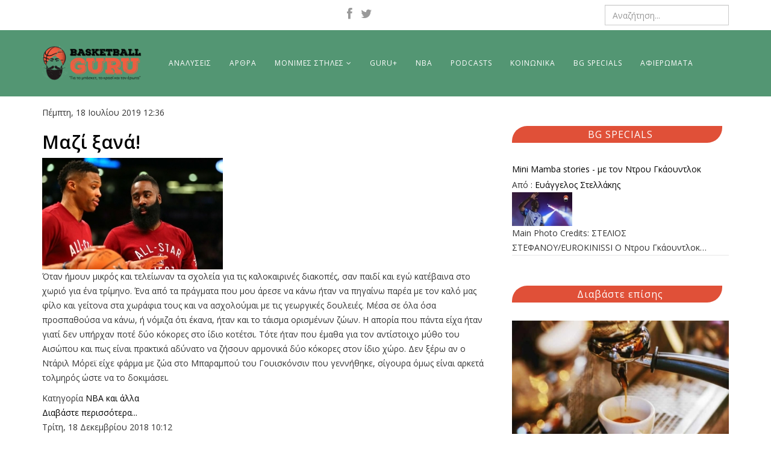

--- FILE ---
content_type: text/html; charset=utf-8
request_url: https://basketballguru.gr/monimes-sthles/the-prodigy-report/itemlist/tag/Houston%20Rockets?start=10
body_size: 17037
content:
<!DOCTYPE html>
<html prefix="og: http://ogp.me/ns#" xmlns="http://www.w3.org/1999/xhtml" xml:lang="el-gr" lang="el-gr" dir="ltr">
    <head>
        <meta http-equiv="X-UA-Compatible" content="IE=edge">
            <meta name="viewport" content="width=device-width, initial-scale=1">
                                <!-- head -->
                <base href="https://basketballguru.gr/monimes-sthles/the-prodigy-report/itemlist/tag/Houston%20Rockets" />
	<meta http-equiv="content-type" content="text/html; charset=utf-8" />
	<meta property="og:url" content="https://basketballguru.gr/monimes-sthles/the-prodigy-report/itemlist/tag/Houston%20Rockets?start=10" />
	<meta property="og:title" content="Basketballguru | The Prodigy Report" />
	<meta property="og:type" content="website" />
	<meta name="generator" content="Joomla! - Open Source Content Management" />
	<title>Basketballguru | The Prodigy Report</title>
	<link href="/images/fav.png" rel="shortcut icon" type="image/vnd.microsoft.icon" />
	<link href="/media/k2/assets/css/k2.fonts.css?v2.7.1" rel="stylesheet" type="text/css" />
	<link href="/components/com_k2/css/k2.css?v2.7.1" rel="stylesheet" type="text/css" />
	<link href="https://basketballguru.gr/media/plg_content_osembed/css/osembed.css?5b28ee398da148313e912a0c08d76ba4" rel="stylesheet" type="text/css" />
	<link href="//fonts.googleapis.com/css?family=Open+Sans:300,300italic,regular,italic,600,600italic,700,700italic,800,800italic&amp;subset=latin" rel="stylesheet" type="text/css" />
	<link href="/templates/shaper_helix3/css/bootstrap.min.css" rel="stylesheet" type="text/css" />
	<link href="/templates/shaper_helix3/css/font-awesome.min.css" rel="stylesheet" type="text/css" />
	<link href="/templates/shaper_helix3/css/legacy.css" rel="stylesheet" type="text/css" />
	<link href="/templates/shaper_helix3/css/template.css" rel="stylesheet" type="text/css" />
	<link href="/templates/shaper_helix3/css/presets/preset1.css" rel="stylesheet" class="preset" type="text/css" />
	<link href="/templates/shaper_helix3/css/frontend-edit.css" rel="stylesheet" type="text/css" />
	<link href="https://basketballguru.gr/modules/mod_responsive_grid_for_k2/assets/css/style.css" rel="stylesheet" type="text/css" />
	<link href="https://basketballguru.gr/modules/mod_responsive_grid_for_k2/assets/fancybox/jquery.fancybox.css?v=2.1.3" rel="stylesheet" type="text/css" />
	<link href="https://netdna.bootstrapcdn.com/font-awesome/4.0.3/css/font-awesome.css" rel="stylesheet" type="text/css" />
	<style type="text/css">
body{font-family:Open Sans, sans-serif; font-size:14px; font-weight:normal; }h1{font-family:Open Sans, sans-serif; font-weight:800; }h2{font-family:Open Sans, sans-serif; font-weight:600; }h3{font-family:Open Sans, sans-serif; font-weight:normal; }h4{font-family:Open Sans, sans-serif; font-weight:normal; }h5{font-family:Open Sans, sans-serif; font-weight:600; }h6{font-family:Open Sans, sans-serif; font-size:14px; font-weight:600; }.logo {
margin-top:  10%;
}@media (min-width: 1400px) {
.container {
max-width: 1140px;
}
}#sp-mobile-header{ background-color:#539673; }#sp-header{ background-color:#539673;color:#ffffff; }#sp-header a{color:#ffffff;}#sp-section-7{ padding:5px;margin:10px 0px 0px 0px; }#sp-footer{ background-color:#539673; }@media (min-width:1200px) {
					 	#regridk2113.mix-grid .mix, .gap {
							width: 23%;
							max-width: 23%;
						}
					 }@media (min-width:980px) and (max-width:1199px) {
					 	#regridk2113.mix-grid .mix, .gap {
							width: 31.333333333333%;
							max-width: 31.333333333333%;
						}
					 }@media (min-width:768px) and (max-width:979px) {
					 	#regridk2113.mix-grid .mix, .gap {
							width: 48%;
							max-width: 48%;
						}
					 }@media (min-width:480px) and (max-width:767px) {
					 	#regridk2113.mix-grid .mix, .gap {
							width: 98%;
							max-width: 98%;
						}
					 }@media (max-width:479px) {
					 	#regridk2113.mix-grid .mix, .gap {
							width: 98%;
							max-width: 98%;
						}
					 }#regridk2113.regridk2.mix-list .upper-mix {
	width: 250px;
}#regridk2113.regridk2.mix-grid .mix {
			border: 5px solid #eeeeee;
		}
		#regridk2113.regridk2.theme_fancy.mix-list .upper-mix {
			border: 5px solid #eeeeee;
		}
		#regridk2113.theme_fancy.mix-grid .inner-mix {
			border-radius: 0 !important;	
		}
	</style>
	<script src="/media/jui/js/jquery.min.js?1e36b137b73b817079f598aef0cceeed" type="text/javascript"></script>
	<script src="/media/jui/js/jquery-noconflict.js?1e36b137b73b817079f598aef0cceeed" type="text/javascript"></script>
	<script src="/media/jui/js/jquery-migrate.min.js?1e36b137b73b817079f598aef0cceeed" type="text/javascript"></script>
	<script src="/media/k2/assets/js/k2.frontend.js?v2.7.1&amp;sitepath=/" type="text/javascript"></script>
	<script src="https://basketballguru.gr/media/plg_content_osembed/js/osembed.js?5b28ee398da148313e912a0c08d76ba4" type="text/javascript"></script>
	<script src="/templates/shaper_helix3/js/bootstrap.min.js" type="text/javascript"></script>
	<script src="/templates/shaper_helix3/js/jquery.sticky.js" type="text/javascript"></script>
	<script src="/templates/shaper_helix3/js/main.js" type="text/javascript"></script>
	<script src="/templates/shaper_helix3/js/frontend-edit.js" type="text/javascript"></script>
	<script type="text/javascript">

var sp_preloader = '0';

var sp_gotop = '1';

var sp_offanimation = 'default';
(function($) {
		$(function(){
		
			////////////////////////
			// Create Filters Object
			////////////////////////
			
			var buttonFilter113 = {
	  
				// Declare any variables we will need as properties of the object
				$filters: null,
				$reset: null,
				groups: [],
				outputArray: [],
				outputString: "",
				
				// The "init" method will run on document ready and cache any jQuery objects we will need.
				init: function()
				{
					var self = this; 
					
					self.$filters = jQuery("#Filters113");
					self.$reset = jQuery("#reset-rgrid-113");
					self.$container = jQuery("#regridk2113");
					
					self.$filters.find(".filters-list").each(function(){
					  self.groups.push({
						$buttons: jQuery(this).find(".filter"),
						active: ""
					  });
					});
					
					self.bindHandlers();
				},
				
				// The "bindHandlers" method will listen for whenever a button is clicked. 
				bindHandlers: function()
				{
				var self = this;
				
					// Handle filter clicks
					self.$filters.on("click", ".filter", function(e)
					{
					  e.preventDefault();
					  
					  var $button = jQuery(this);
						
						// Add hash to url
						var $data_filter_raw = $button.attr("data-filter");
						var $data_filter = $data_filter_raw.substr(1);
						window.location.hash = $data_filter;
						
					  // If the button is active, remove the active class, else make active and deactivate others.
					  
					  if (!$button.hasClass("active"))
					  {
						$button.addClass("active").siblings(".filter").removeClass("active");
					  }
					  
					  self.parseFilters();
					});
				
					// Handle reset click
					self.$reset.on("click", function(e)
					{
					  e.preventDefault();
					  
					  self.$filters.find(".filter").removeClass("active");
					  self.$filters.find(".filter:first-child").addClass("active");
					  
					  window.location.hash = "";
					  self.parseFilters();
					});
				},
				
				// The parseFilters method checks which filters are active in each group:
				parseFilters: function()
				{
					var self = this;
					
					// loop through each filter group and grap the active filter from each one.
					
					for(var i = 0, group; group = self.groups[i]; i++){
					  group.active = group.$buttons.filter(".active").attr("data-filter") || "";
					  if (group.active == "all")
					  {
						  group.active = "";
					  }
					}
					
					self.concatenate();
				},
				
				// The "concatenate" method will crawl through each group, concatenating filters as desired:
				concatenate: function()
				{
					var self = this;
					
					self.outputString = ""; // Reset output string
					
					for(var i = 0, group; group = self.groups[i]; i++){
					  self.outputString += group.active;
					}
					
					// If the output string is empty, show all rather than none:
					
					!self.outputString.length && (self.outputString = "all"); 
					
					// We can check the console here to take a look at the filter string that is produced
					//console.log(self.outputString); 
					
					// Send the output string to MixItUp via the "filter" method:
					if(self.$container.mixItUp("isLoaded")){
						self.$container.mixItUp("filter", self.outputString);
					}
				}
				
			};
			
			////////////////////////
			// Create Sortings Object
			////////////////////////
			
			var sortingObject113 = {
	  
				// Declare any variables we will need as properties of the object
				$sortings: null,
				groups: [],
				outputArray: [],
				outputString: "",
				
				// The "init" method will run on document ready and cache any jQuery objects we will need.
				init: function()
				{
					var self = this; 
					
					self.$sortings = jQuery("#Sorts113");
					self.$container = jQuery("#regridk2113");
					
					self.$sortings.find(".sort").each(function(){
					  self.groups.push({
						$sortings: jQuery(this),
						active: ""
					  });
					});
					
					self.bindHandlers();
				},
				
				// The "bindHandlers" method will listen for whenever a button is clicked. 
				bindHandlers: function()
				{
				var self = this;
				
					// Handle sorting clicks
					self.$sortings.on("click", ".sort", function(e)
					{
					  e.preventDefault();
					  
					  var $sort = jQuery(this);
					  
					  // If the button is active, remove the active class, else make active and deactivate others.
					  
					  if (!$sort.hasClass("active"))
					  {
						$sort.addClass("active").siblings(".sort").removeClass("active");
					  }
					  
					  self.parseSortings();
					});		
				},
				
				// The parseSortings method checks which sortings are active:
				parseSortings: function()
				{
					var self = this;
					
					// loop through each sorting group and grap the active sorting from each one.
					
					for(var i = 0, group; group = self.groups[i]; i++){
					  group.active = group.$sortings.filter(".active").attr("data-sort") || "";
					}
					
					self.outputString = ""; // Reset output string
					
					for(var i = 0, group; group = self.groups[i]; i++){
					  self.outputString += group.active;
					}
					
					// We can check the console here to take a look at the sorting string that is produced
					//console.log(self.outputString); 
					
					// Send the output string to MixItUp via the "filter" method:
					if(self.$container.mixItUp("isLoaded")){
						self.$container.mixItUp("sort", self.outputString);
					}
				}
			};
			
			//////////////////////
			// Instantiate mixitup
			//////////////////////
			
			buttonFilter113.init();
			
			sortingObject113.init();
			
			// Get hash from url
			var filterOnLoad = window.location.hash ? '.'+(window.location.hash).replace("#","") : "all";
			
			jQuery("#regridk2113").mixItUp(
			{
				animation: {
					enable: true,
					effects: "fade ",
					duration: 500,
					easing: "cubic-bezier(0.47, 0, 0.745, 0.715)",
					perspectiveDistance: "3000px",
					perspectiveOrigin: "50% 50%",
					queue: true,
					queueLimit: 20,
					animateChangeLayout: false,
					animateResizeContainer: true,
					animateResizeTargets: true,
					staggerSequence: null,
					reverseOut: false
				},
				callbacks: {
					onMixLoad: null,
					onMixStart: null,
					onMixEnd: null,
					onMixFail: function(){
        				//alert("No items were found matching the selected filters.");
					},
					onMixBusy: null
				},
				controls: {
					enable: false,
					live: false,
					toggleFilterButtons: false,
					toggleLogic: "or",
					activeClass: "active"
				},
				layout: {
					display: "inline-block",
					containerClass: "mix-list",
					containerClassFail: "fail",
				},
				load: {
					filter: filterOnLoad,
					sort: "default:asc"
				},
				selectors: {
					target: ".mix",
					filter: ".filter",
					sort: ".sort"
				}
			});	
			
			///////////////////////////////////////////////////
			// Bind layout buttons to toList and toGrid methods
			///////////////////////////////////////////////////
			
			jQuery("#ToList113").on("click",function(){
				jQuery(".button113").removeClass("active");
				jQuery(this).addClass("active");
				jQuery("#regridk2113").mixItUp("changeLayout", {
					containerClass: "mix-list"
				}, function(state){
					// callback function
				});
			});
			
			jQuery("#ToGrid113").on("click",function(){
				jQuery(".button113").removeClass("active");
				jQuery(this).addClass("active");
				jQuery("#regridk2113").mixItUp("changeLayout", {
					containerClass: "mix-grid"
				}, function(state){
					// callback function
				});
			}); 
			
			/////////////////			
			// Dropdown lists
			/////////////////
			
			jQuery(".cat-label113").on("click",function(){
				jQuery(".mix-tags113").removeClass("expanded");
				jQuery(".mix-cats113").toggleClass("expanded");
			}); 
			jQuery(".tag-label113").on("click",function(){
				jQuery(".mix-cats113").removeClass("expanded");
				jQuery(".mix-tags113").toggleClass("expanded");
			}); 	
			
			//////////
			// Buttons
			//////////
			
			jQuery(".button113").on("click",function(){	  	
				jQuery(".drop_down113").removeClass("expanded");
			}); 
			
			/////////////////////////////
			// Active button on page load
			/////////////////////////////
			
			if (filterOnLoad !== "all")
			{
				jQuery(".filter[data-filter='"+filterOnLoad+"']").addClass("active").siblings(".filter").removeClass("active");
			}										
		
			jQuery(document).mouseup(function (e)
			{
				var container_cats = jQuery(".mix-cats113");
				var container_tags = jQuery(".mix-tags113");
			
				if ((!container_cats.is(e.target) && container_cats.has(e.target).length === 0) && (!container_tags.is(e.target) && container_tags.has(e.target).length === 0))
				{
					jQuery(".mix-cats113").removeClass("expanded");
					jQuery(".mix-tags113").removeClass("expanded");
				}
			});		
			
		})
	})(jQuery);jQuery(document).ready(function() {
		jQuery("#regridk2113 .fancybox").fancybox();
   });
	
	</script>
	<script  type="text/javascript">
						var disqus_identifier = '';
						var disqus_shortname = 'basketballguru';
						var disqus_url = 'https://basketballguru.gr/monimes-sthles/the-prodigy-report/itemlist/tag/Houston%20Rockets';
						var disqus_config = function () { 
							this.language = "";
							};
							
							(function () {
							var s = document.createElement('script'); s.type = 'text/javascript'; s.async = true;
							s.src = ' //basketballguru.disqus.com/count.js';
							(document.getElementsByTagName('head')[0] || document.getElementsByTagName('body')[0]).appendChild(s);
							}());
							
					</script>
	<script src="https://basketballguru.gr/modules/mod_responsive_grid_for_k2/assets/js/jquery.mngridk2.min.js" type="text/javascript"></script>
	<script src="https://basketballguru.gr/modules/mod_responsive_grid_for_k2/assets/fancybox/jquery.fancybox.pack.js?v=2.1.3" type="text/javascript"></script>

                <!-- Global site tag (gtag.js) - Google Analytics -->
<script async src="https://www.googletagmanager.com/gtag/js?id=UA-74688045-1"></script>
<script>
  window.dataLayer = window.dataLayer || [];
  function gtag(){dataLayer.push(arguments);}
  gtag('js', new Date());

  gtag('config', 'UA-74688045-1');
</script>

                
</head>
                <body class="site com-k2 view-itemlist no-layout task-tag itemid-284 el-gr ltr  layout-fluid off-canvas-menu-init">

                    <div class="body-wrapper">
                        <div class="body-innerwrapper">
                            <section id="sp-mobile-header" class="d-lg-none hidden-lg"><div class="container"><div class="row"><div id="sp-logo" class="col-6 col-lg-3 d-lg-none"><div class="sp-column "><div class="logo"><a href="/"><img class="sp-default-logo hidden-xs" src="/images/logog.png" alt="Basket Guru"><img class="sp-default-logo visible-xs" src="/images/logog.png" alt="Basket Guru"></a></div></div></div><div id="sp-menu" class="col-lg-9 d-lg-none"><div class="sp-column ">			<div class='sp-megamenu-wrapper'>
				<a id="offcanvas-toggler" class="visible-sm visible-xs" aria-label="Menu" href="#"><i class="fa fa-bars" aria-hidden="true" title="Menu"></i></a>
				<ul class="sp-megamenu-parent menu-fade hidden-sm hidden-xs"><li class="sp-menu-item"></li><li class="sp-menu-item"><a  href="/analysis"  >ΑΝΑΛΥΣΕΙΣ</a></li><li class="sp-menu-item"><a  href="/articles"  >ΑΡΘΡΑ</a></li><li class="sp-menu-item sp-has-child active"><a  href="#"  >ΜΟΝΙΜΕΣ ΣΤΗΛΕΣ</a><div class="sp-dropdown sp-dropdown-main sp-menu-right" style="width: 240px;"><div class="sp-dropdown-inner"><ul class="sp-dropdown-items"><li class="sp-menu-item"><a  href="/monimes-sthles/to-makrino-rebound"  >ΤΟ ΜΑΚΡΙΝΟ ΡΙΜΠΑΟΥΝΤ</a></li><li class="sp-menu-item"><a  href="/monimes-sthles/we-got-game"  >WE GOT GAME</a></li><li class="sp-menu-item"><a  href="/monimes-sthles/3on3"  >3 on 3</a></li><li class="sp-menu-item current-item active"><a  href="/monimes-sthles/the-prodigy-report"  >THE PRODIGY REPORT</a></li></ul></div></div></li><li class="sp-menu-item"><a  href="/guru-plus"  >GURU+</a></li><li class="sp-menu-item"><a  href="/nba"  >NBA</a></li><li class="sp-menu-item"><a  href="/podcasts"  >PODCASTS</a></li><li class="sp-menu-item"><a  href="/social"  >ΚΟΙΝΩΝΙΚΑ</a></li><li class="sp-menu-item"><a  href="/bg-specials"  >BG SPECIALS</a></li><li class="sp-menu-item"><a  href="/featured"  >ΑΦΙΕΡΩΜΑΤΑ</a></li></ul>			</div>
		</div></div></div></div></section><section id="sp-head" class="d-none d-md-block hidden-xs"><div class="container"><div class="row"><div id="sp-top1" class="col-lg-6 "><div class="sp-column "><ul class="social-icons"><li><a target="_blank" href="https://www.facebook.com/basketguru/"><i class="fa fa-facebook"></i></a></li><li><a target="_blank" href="https://twitter.com/b_ballguru"><i class="fa fa-twitter"></i></a></li></ul></div></div><div id="sp-search" class="col-lg-6 "><div class="sp-column "><div class="sp-module "><div class="sp-module-content"><div class="search">
	<form action="/monimes-sthles/the-prodigy-report" method="post">
		<input name="searchword" id="mod-search-searchword" maxlength="200"  class="inputbox search-query" type="text" size="0" placeholder="Αναζήτηση..." />		<input type="hidden" name="task" value="search" />
		<input type="hidden" name="option" value="com_search" />
		<input type="hidden" name="Itemid" value="248" />
	</form>
</div>
</div></div></div></div></div></div></section><header id="sp-header" class="d-none d-md-block hidden-xs"><div class="container"><div class="row"><div id="sp-logo" class="col-lg-2 "><div class="sp-column "><div class="logo"><a href="/"><img class="sp-default-logo hidden-xs" src="/images/logog.png" alt="Basket Guru"><img class="sp-default-logo visible-xs" src="/images/logog.png" alt="Basket Guru"></a></div></div></div><div id="sp-menu" class="col-lg-10 "><div class="sp-column ">			<div class='sp-megamenu-wrapper'>
				<a id="offcanvas-toggler" class="visible-sm visible-xs" aria-label="Menu" href="#"><i class="fa fa-bars" aria-hidden="true" title="Menu"></i></a>
				<ul class="sp-megamenu-parent menu-fade hidden-sm hidden-xs"><li class="sp-menu-item"></li><li class="sp-menu-item"><a  href="/analysis"  >ΑΝΑΛΥΣΕΙΣ</a></li><li class="sp-menu-item"><a  href="/articles"  >ΑΡΘΡΑ</a></li><li class="sp-menu-item sp-has-child active"><a  href="#"  >ΜΟΝΙΜΕΣ ΣΤΗΛΕΣ</a><div class="sp-dropdown sp-dropdown-main sp-menu-right" style="width: 240px;"><div class="sp-dropdown-inner"><ul class="sp-dropdown-items"><li class="sp-menu-item"><a  href="/monimes-sthles/to-makrino-rebound"  >ΤΟ ΜΑΚΡΙΝΟ ΡΙΜΠΑΟΥΝΤ</a></li><li class="sp-menu-item"><a  href="/monimes-sthles/we-got-game"  >WE GOT GAME</a></li><li class="sp-menu-item"><a  href="/monimes-sthles/3on3"  >3 on 3</a></li><li class="sp-menu-item current-item active"><a  href="/monimes-sthles/the-prodigy-report"  >THE PRODIGY REPORT</a></li></ul></div></div></li><li class="sp-menu-item"><a  href="/guru-plus"  >GURU+</a></li><li class="sp-menu-item"><a  href="/nba"  >NBA</a></li><li class="sp-menu-item"><a  href="/podcasts"  >PODCASTS</a></li><li class="sp-menu-item"><a  href="/social"  >ΚΟΙΝΩΝΙΚΑ</a></li><li class="sp-menu-item"><a  href="/bg-specials"  >BG SPECIALS</a></li><li class="sp-menu-item"><a  href="/featured"  >ΑΦΙΕΡΩΜΑΤΑ</a></li></ul>			</div>
		</div></div></div></div></header><section id="sp-page-title"><div class="container"><div class="row"><div id="sp-title" class="col-lg-12 "><div class="sp-column "></div></div></div></div></section><section id="sp-section-7"><div class="container"><div class="row"><div id="sp-component" class="col-lg-8 "><div class="sp-column "><div id="system-message-container">
	</div>

<!-- Start K2 Tag Layout -->
<div id="k2Container" class="tagView">

	
	
		<div class="tagItemList">
		
		<!-- Start K2 Item Layout -->
		<div class="tagItemView">

			<div class="tagItemHeader">
								<!-- Date created -->
				<span class="tagItemDateCreated">
					Πέμπτη, 18 Ιουλίου 2019 12:36				</span>
				
			  			  <!-- Item title -->
			  <h2 class="tagItemTitle">
			  						<a href="/nba/item/1183-maksi-ksana">
			  		Μαζί ξανά!			  	</a>
			  				  </h2>
			  		  </div>

		  <div class="tagItemBody">
			  			  <!-- Item Image -->
			  <div class="tagItemImageBlock">
				  <span class="tagItemImage">
				    <a href="/nba/item/1183-maksi-ksana" title="&Mu;&alpha;&zeta;ί &xi;&alpha;&nu;ά!">
				    	<img src="/media/k2/items/cache/2735facec1d89ee0a8d2497f18c9f8af_Generic.jpg" alt="&Mu;&alpha;&zeta;ί &xi;&alpha;&nu;ά!" style="width:300px; height:auto;" />
				    </a>
				  </span>
				  <div class="clr"></div>
			  </div>
			  
			  			  <!-- Item introtext -->
			  <div class="tagItemIntroText">
			  	<p>Όταν ήμουν μικρός και τελείωναν τα σχολεία για τις καλοκαιρινές διακοπές, σαν παιδί και εγώ κατέβαινα στο χωριό για ένα τρίμηνο. Ένα από τα πράγματα που μου άρεσε να κάνω ήταν να πηγαίνω παρέα με τον καλό μας φίλο και γείτονα στα χωράφια τους και να ασχολούμαι με τις γεωργικές δουλειές. Μέσα σε όλα όσα προσπαθούσα να κάνω, ή νόμιζα ότι έκανα, ήταν και το τάισμα ορισμένων ζώων. Η απορία που πάντα είχα ήταν γιατί δεν υπήρχαν ποτέ δύο κόκορες στο ίδιο κοτέτσι. Τότε ήταν που έμαθα για τον αντίστοιχο μύθο του Αισώπου και πως είναι πρακτικά αδύνατο να ζήσουν αρμονικά δύο κόκορες στον ίδιο χώρο. Δεν ξέρω αν ο Ντάριλ Μόρεϊ είχε φάρμα με ζώα στο Μπαραμπού του Γουισκόνσιν που γεννήθηκε, σίγουρα όμως είναι αρκετά τολμηρός ώστε να το δοκιμάσει.</p>
			  </div>
			  
			  <div class="clr"></div>
		  </div>

		  <div class="clr"></div>

		  
						<!-- Item category name -->
			<div class="tagItemCategory">
				<span>Κατηγορία</span>
				<a href="/nba">NBA και άλλα</a>
			</div>
			
						<!-- Item "read more..." link -->
			<div class="tagItemReadMore">
				<a class="k2ReadMore" href="/nba/item/1183-maksi-ksana">
					Διαβάστε περισσότερα...				</a>
			</div>
			
			<div class="clr"></div>
		</div>
		<!-- End K2 Item Layout -->

		
		<!-- Start K2 Item Layout -->
		<div class="tagItemView">

			<div class="tagItemHeader">
								<!-- Date created -->
				<span class="tagItemDateCreated">
					Τρίτη, 18 Δεκεμβρίου 2018 10:12				</span>
				
			  			  <!-- Item title -->
			  <h2 class="tagItemTitle">
			  						<a href="/nba/item/973-houston-rockets-i-apodeiksi-tis-entropias">
			  		Houston Rockets: Η απόδειξη της εντροπίας			  	</a>
			  				  </h2>
			  		  </div>

		  <div class="tagItemBody">
			  			  <!-- Item Image -->
			  <div class="tagItemImageBlock">
				  <span class="tagItemImage">
				    <a href="/nba/item/973-houston-rockets-i-apodeiksi-tis-entropias" title="Houston Rockets: &Eta; &alpha;&pi;ό&delta;&epsilon;&iota;&xi;&eta; &tau;&eta;&sigmaf; &epsilon;&nu;&tau;&rho;&omicron;&pi;ί&alpha;&sigmaf;">
				    	<img src="/media/k2/items/cache/84dcf8a8cba0259cf11299c1eef358f9_Generic.jpg" alt="Houston Rockets: &Eta; &alpha;&pi;ό&delta;&epsilon;&iota;&xi;&eta; &tau;&eta;&sigmaf; &epsilon;&nu;&tau;&rho;&omicron;&pi;ί&alpha;&sigmaf;" style="width:300px; height:auto;" />
				    </a>
				  </span>
				  <div class="clr"></div>
			  </div>
			  
			  			  <!-- Item introtext -->
			  <div class="tagItemIntroText">
			  	<p>Τον 19ο αιώνα ο Γερμανός φυσικός Rundolph Clausius, προκειμένου να εξηγήσει πως η ενέργεια γίνεται μη αξιοποιήσιμη για την παραγωγή έργου, όταν αυτή μετατρέπεται από μία μορφή της σε άλλη, εισήγαγε την έννοια της εντροπίας, χωρίς να μπορεί ούτε ο ίδιος να την εξηγήσει ακριβώς. Αυτό το έκανε λίγες δεκαετίες αργότερα ο Αυστριακός φιλόσοφος-φυσικός-μαθηματικός Ludwig Boltzmann, ο οποίος συνδύασε τις γνώσεις του στην θεωρία πληροφορίας για να εκφράσει το ότι όσο πιο καλά ταξινομημένο είναι ένα σύστημα, άρα όση περισσότερη ενέργεια έχει καταναλωθεί για την ταξινόμησή του, τόσες περισσότερες πιθανότητες έχει να περιέλθει σε κατάσταση αταξίας.</p>
			  </div>
			  
			  <div class="clr"></div>
		  </div>

		  <div class="clr"></div>

		  
						<!-- Item category name -->
			<div class="tagItemCategory">
				<span>Κατηγορία</span>
				<a href="/nba">NBA και άλλα</a>
			</div>
			
						<!-- Item "read more..." link -->
			<div class="tagItemReadMore">
				<a class="k2ReadMore" href="/nba/item/973-houston-rockets-i-apodeiksi-tis-entropias">
					Διαβάστε περισσότερα...				</a>
			</div>
			
			<div class="clr"></div>
		</div>
		<!-- End K2 Item Layout -->

		
		<!-- Start K2 Item Layout -->
		<div class="tagItemView">

			<div class="tagItemHeader">
								<!-- Date created -->
				<span class="tagItemDateCreated">
					Δευτέρα, 26 Νοεμβρίου 2018 09:47				</span>
				
			  			  <!-- Item title -->
			  <h2 class="tagItemTitle">
			  						<a href="/nba/item/950-i-ptosi-tou-melo">
			  		Η πτώση του Melo			  	</a>
			  				  </h2>
			  		  </div>

		  <div class="tagItemBody">
			  			  <!-- Item Image -->
			  <div class="tagItemImageBlock">
				  <span class="tagItemImage">
				    <a href="/nba/item/950-i-ptosi-tou-melo" title="&Eta; &pi;&tau;ώ&sigma;&eta; &tau;&omicron;&upsilon; Melo">
				    	<img src="/media/k2/items/cache/140b52a229a0199a0b5b0f77e425d131_Generic.jpg" alt="&Eta; &pi;&tau;ώ&sigma;&eta; &tau;&omicron;&upsilon; Melo" style="width:300px; height:auto;" />
				    </a>
				  </span>
				  <div class="clr"></div>
			  </div>
			  
			  			  <!-- Item introtext -->
			  <div class="tagItemIntroText">
			  	<p>Έφτασε η ώρα. Ο Carmelo Anthony είναι ένας από τους αγαπημένους μου μπασκετμπολίστες, όμως η στιγμή που θα γράψω για εκείνον είναι η χειρότερη στην καριέρα του. Ο παίχτης που αποτελεί ένα από τα σημαντικότερα κομμάτια της ‘’γενιάς του 2003’’ (το draft με LeBron, Melo, Wade, Bosh, αλλά και πολλούς άλλους χρήσιμους παίχτες), που μπήκε στην λίγκα ως πρωταθλητής του κολεγιακού πρωταθλήματος με το Syracuse και ανάγκαζε τον κόσμο στα πρώτα του χρόνια να τον συγκρίνει ανοιχτά με τον LeBron, κατέληξε στα 34 του χρόνια να ακούει <a href="https://bleacherreport.com/articles/2806422-howard-beck-says-melo-has-two-options-after-houston-adapt-or-retire">την ακόλουθη ατάκα, απολύτως δίκαια</a>: <em>Προσαρμόζεσαι ή αποσύρεσαι. </em></p>
			  </div>
			  
			  <div class="clr"></div>
		  </div>

		  <div class="clr"></div>

		  
						<!-- Item category name -->
			<div class="tagItemCategory">
				<span>Κατηγορία</span>
				<a href="/nba">NBA και άλλα</a>
			</div>
			
						<!-- Item "read more..." link -->
			<div class="tagItemReadMore">
				<a class="k2ReadMore" href="/nba/item/950-i-ptosi-tou-melo">
					Διαβάστε περισσότερα...				</a>
			</div>
			
			<div class="clr"></div>
		</div>
		<!-- End K2 Item Layout -->

		
		<!-- Start K2 Item Layout -->
		<div class="tagItemView">

			<div class="tagItemHeader">
								<!-- Date created -->
				<span class="tagItemDateCreated">
					Κυριακή, 24 Δεκεμβρίου 2017 11:24				</span>
				
			  			  <!-- Item title -->
			  <h2 class="tagItemTitle">
			  						<a href="/featured/item/662-dialyontas-ton-mike-part-2">
			  		Διαλύοντας τον Mike, part 2: Βαρυτικές εφαρμογές			  	</a>
			  				  </h2>
			  		  </div>

		  <div class="tagItemBody">
			  			  <!-- Item Image -->
			  <div class="tagItemImageBlock">
				  <span class="tagItemImage">
				    <a href="/featured/item/662-dialyontas-ton-mike-part-2" title="&Delta;&iota;&alpha;&lambda;ύ&omicron;&nu;&tau;&alpha;&sigmaf; &tau;&omicron;&nu; Mike, part 2: &Beta;&alpha;&rho;&upsilon;&tau;&iota;&kappa;έ&sigmaf; &epsilon;&phi;&alpha;&rho;&mu;&omicron;&gamma;έ&sigmaf;">
				    	<img src="/media/k2/items/cache/2d8edb28c6792cb00bf850749758d146_Generic.jpg" alt="&Delta;&iota;&alpha;&lambda;ύ&omicron;&nu;&tau;&alpha;&sigmaf; &tau;&omicron;&nu; Mike, part 2: &Beta;&alpha;&rho;&upsilon;&tau;&iota;&kappa;έ&sigmaf; &epsilon;&phi;&alpha;&rho;&mu;&omicron;&gamma;έ&sigmaf;" style="width:300px; height:auto;" />
				    </a>
				  </span>
				  <div class="clr"></div>
			  </div>
			  
			  			  <!-- Item introtext -->
			  <div class="tagItemIntroText">
			  	<p>Συνεχίζοντας την κουβέντα μας για τον Mike D’ Antoni, είναι νομίζω καιρός πια να πάψουμε να νοσταλγούμε το παρελθόν και να πραγματοποιήσουμε ένα μικρό ταξίδι ως το Texas, την πόλη στην οποία κατοικοεδρεύει πλέον ο Αμερικανο – Ιταλός προπονητής. Το ταξίδι αυτό θα έχει έναν αμιγώς ερευνητικό χαρακτήρα, καθώς στο σημερινό δεύτερο μέρος του κειμένου θα ρίξουμε μια πιο προσεκτική ματιά στην επιθετική λειτουργία των Houston Rockets, πάντα υπό το πρίσμα της έννοιας του gravity αλλά και της γενικότερης φιλοσοφίας του πρωταγωνιστή μας, <a href="http://basketballguru.gr/nba/item/653-h-ennoia-tou-gravity-kai-oi-gravity-based-epitheseis">που αναλύσαμε στο πρώτο μέρος.</a> Με άλλα λόγια ετοιμαστείτε για πολύ pick n roll, τρίποντα και τρέξιμο στο ανοιχτό γήπεδο.</p>
			  </div>
			  
			  <div class="clr"></div>
		  </div>

		  <div class="clr"></div>

		  
						<!-- Item category name -->
			<div class="tagItemCategory">
				<span>Κατηγορία</span>
				<a href="/featured">Αφιερώματα</a>
			</div>
			
						<!-- Item "read more..." link -->
			<div class="tagItemReadMore">
				<a class="k2ReadMore" href="/featured/item/662-dialyontas-ton-mike-part-2">
					Διαβάστε περισσότερα...				</a>
			</div>
			
			<div class="clr"></div>
		</div>
		<!-- End K2 Item Layout -->

		
		<!-- Start K2 Item Layout -->
		<div class="tagItemView">

			<div class="tagItemHeader">
								<!-- Date created -->
				<span class="tagItemDateCreated">
					Δευτέρα, 18 Δεκεμβρίου 2017 14:16				</span>
				
			  			  <!-- Item title -->
			  <h2 class="tagItemTitle">
			  						<a href="/featured/item/653-h-ennoia-tou-gravity-kai-oi-gravity-based-epitheseis">
			  		Διαλύοντας τον Mike - pt 1: H έννοια του gravity και οι gravity based επιθέσεις			  	</a>
			  				  </h2>
			  		  </div>

		  <div class="tagItemBody">
			  			  <!-- Item Image -->
			  <div class="tagItemImageBlock">
				  <span class="tagItemImage">
				    <a href="/featured/item/653-h-ennoia-tou-gravity-kai-oi-gravity-based-epitheseis" title="&Delta;&iota;&alpha;&lambda;ύ&omicron;&nu;&tau;&alpha;&sigmaf; &tau;&omicron;&nu; Mike - pt 1: H έ&nu;&nu;&omicron;&iota;&alpha; &tau;&omicron;&upsilon; gravity &kappa;&alpha;&iota; &omicron;&iota; gravity based &epsilon;&pi;&iota;&theta;έ&sigma;&epsilon;&iota;&sigmaf;">
				    	<img src="/media/k2/items/cache/bc53d507c26770e8f294fcbf92ef0864_Generic.jpg" alt="&Delta;&iota;&alpha;&lambda;ύ&omicron;&nu;&tau;&alpha;&sigmaf; &tau;&omicron;&nu; Mike - pt 1: H έ&nu;&nu;&omicron;&iota;&alpha; &tau;&omicron;&upsilon; gravity &kappa;&alpha;&iota; &omicron;&iota; gravity based &epsilon;&pi;&iota;&theta;έ&sigma;&epsilon;&iota;&sigmaf;" style="width:300px; height:auto;" />
				    </a>
				  </span>
				  <div class="clr"></div>
			  </div>
			  
			  			  <!-- Item introtext -->
			  <div class="tagItemIntroText">
			  	<p>Τον τελευταίο περίπου χρόνο, μελετώντας άρθρα ξένων site γύρω από το αμερικάνικο μπάσκετ, συναντώ όλο και πιο συχνά την λέξη gravity (βαρύτητα), έναν όρο που χρησιμοποιείται από συγκεκριμένους (λίγους) αναλυτές για να περιγράψει υπό ένα διαφορετικό πρίσμα μερικές από τις καλύτερες και πιο αποτελεσματικές επιθέσεις της εποχής μας. Στην αρχή θεώρησα ότι αποτελεί απλώς ένα καινούριο σχήμα λόγου, που γεννήθηκε από την ανάγκη μας να ξεφύγουμε λίγο από τετριμμένες εκφράσεις και σχόλια, τα οποία καλώς ή κακώς κυριαρχούν στο αθλητικό μας λεξιλόγιο. Έπειτα όμως άκουσα το ίδιο ακριβώς πράγμα από το στόμα του Mike D’Antoni, στην συνέντευξη τύπου μετά το τέλος του αγώνα με τους Pelicans την προηγούμενη εβδομάδα. Στο γεγονός αυτό συνυπολογίστε πως η εν λόγω έννοια απαντάται σχεδόν αποκλειστικά σε κείμενα που αφορούν τους Rockets, τους Warriors και τους Spurs, τρεις δηλαδή από τις καλύτερες ομάδες της λίγκας σήμερα. Μετά από όλα αυτά ήταν σαφές στα μάτια μου, πως το ζήτημα διαθέτει ενδεχομένως περισσότερες προεκτάσεις από όσες πίστευα εξαρχής. Ας το εξετάσουμε λοιπόν, λίγο πιο αναλυτικά, προσπαθώντας σε δύο μέρη να μπούμε όσο πιο βαθειά γίνεται στο μυαλό ενός εκ των πρωτοπόρων κόουτς του καιρού μας. Ας "διαλύσουμε" τον Mike D'antoni, χρησιμοποιώντας αρχικά την δύναμη της βαρύτητας.</p>
			  </div>
			  
			  <div class="clr"></div>
		  </div>

		  <div class="clr"></div>

		  
						<!-- Item category name -->
			<div class="tagItemCategory">
				<span>Κατηγορία</span>
				<a href="/featured">Αφιερώματα</a>
			</div>
			
						<!-- Item "read more..." link -->
			<div class="tagItemReadMore">
				<a class="k2ReadMore" href="/featured/item/653-h-ennoia-tou-gravity-kai-oi-gravity-based-epitheseis">
					Διαβάστε περισσότερα...				</a>
			</div>
			
			<div class="clr"></div>
		</div>
		<!-- End K2 Item Layout -->

		
		<!-- Start K2 Item Layout -->
		<div class="tagItemView">

			<div class="tagItemHeader">
								<!-- Date created -->
				<span class="tagItemDateCreated">
					Δευτέρα, 03 Ιουλίου 2017 10:02				</span>
				
			  			  <!-- Item title -->
			  <h2 class="tagItemTitle">
			  						<a href="/nba/item/520-pol-kai-xarnten">
			  		Ένας άσσος στο μανίκι			  	</a>
			  				  </h2>
			  		  </div>

		  <div class="tagItemBody">
			  			  <!-- Item Image -->
			  <div class="tagItemImageBlock">
				  <span class="tagItemImage">
				    <a href="/nba/item/520-pol-kai-xarnten" title="Έ&nu;&alpha;&sigmaf; ά&sigma;&sigma;&omicron;&sigmaf; &sigma;&tau;&omicron; &mu;&alpha;&nu;ί&kappa;&iota;">
				    	<img src="/media/k2/items/cache/8240a1907e29481b04619a0df33df9ab_Generic.jpg" alt="Έ&nu;&alpha;&sigmaf; ά&sigma;&sigma;&omicron;&sigmaf; &sigma;&tau;&omicron; &mu;&alpha;&nu;ί&kappa;&iota;" style="width:300px; height:auto;" />
				    </a>
				  </span>
				  <div class="clr"></div>
			  </div>
			  
			  			  <!-- Item introtext -->
			  <div class="tagItemIntroText">
			  	<p>“Έχουμε έναν άσσο στο μανίκι μας” δήλωνε λίγες μέρες μετά τη κατάκτηση του πρωταθλήματος από τους Warriors o GM των Rockets Daryl Morey. Αυτό που παρέλειψε όμως να αναφέρει είναι ότι αυτός ο “άσσος” που έκρυβε στο μανίκι του τυχαίνει να είναι ο καλύτερος καθαρόαιμος άσσος στην λίγκα τα τελευταία χρόνια. Τη Πέμπτη 28 Ιουλίου ανακοινώθηκε με κάθε επισημότητα η ανταλλαγή μεταξύ των Clippers και των Rockets, με τους δεύτερους να παραχωρούν επτά συνολικά παίκτες με σημαντικότερους όλων τους Beverley , Lou Williams και Sam Dekker. Εξετάζοντας την ανταλλαγή από τη πλευρά της ομάδας του Houston , αμέσως δημιουργούνται πολλά ερωτήματα .Γιατί δεν θα συνεχίσει η ομάδα να πορεύεται με τον Harden σαν οργανωτή ; Ταιριάζει ο Paul στις Ρουκέτες που είδαμε φέτος ; Τι λείπει από αυτό το ρόστερ για να γίνει contender ; Ποιός είναι ο Tim Quarterman; Στη συνέχεια θα προσπαθήσουμε λοιπόν να βρούμε απαντήσεις σε αυτά τα ερωτήματα, με εξαίρεση το τελευταίο που είναι πραγματικά εκτός των δυνατοτήτων μου.</p>
			  </div>
			  
			  <div class="clr"></div>
		  </div>

		  <div class="clr"></div>

		  
						<!-- Item category name -->
			<div class="tagItemCategory">
				<span>Κατηγορία</span>
				<a href="/nba">NBA και άλλα</a>
			</div>
			
						<!-- Item "read more..." link -->
			<div class="tagItemReadMore">
				<a class="k2ReadMore" href="/nba/item/520-pol-kai-xarnten">
					Διαβάστε περισσότερα...				</a>
			</div>
			
			<div class="clr"></div>
		</div>
		<!-- End K2 Item Layout -->

		
		<!-- Start K2 Item Layout -->
		<div class="tagItemView">

			<div class="tagItemHeader">
								<!-- Date created -->
				<span class="tagItemDateCreated">
					Παρασκευή, 12 ΜΑΙΟΥ 2017 09:45				</span>
				
			  			  <!-- Item title -->
			  <h2 class="tagItemTitle">
			  						<a href="/nba/item/460-spurs-rockets">
			  		Κομπλεξικό σημείωμα υπέρ των Σαν Αντόνιο Σπερς			  	</a>
			  				  </h2>
			  		  </div>

		  <div class="tagItemBody">
			  			  <!-- Item Image -->
			  <div class="tagItemImageBlock">
				  <span class="tagItemImage">
				    <a href="/nba/item/460-spurs-rockets" title="&Kappa;&omicron;&mu;&pi;&lambda;&epsilon;&xi;&iota;&kappa;ό &sigma;&eta;&mu;&epsilon;ί&omega;&mu;&alpha; &upsilon;&pi;έ&rho; &tau;&omega;&nu; &Sigma;&alpha;&nu; &Alpha;&nu;&tau;ό&nu;&iota;&omicron; &Sigma;&pi;&epsilon;&rho;&sigmaf;">
				    	<img src="/media/k2/items/cache/d197c421d422f5cbf569ea13f09ef700_Generic.jpg" alt="&Kappa;&omicron;&mu;&pi;&lambda;&epsilon;&xi;&iota;&kappa;ό &sigma;&eta;&mu;&epsilon;ί&omega;&mu;&alpha; &upsilon;&pi;έ&rho; &tau;&omega;&nu; &Sigma;&alpha;&nu; &Alpha;&nu;&tau;ό&nu;&iota;&omicron; &Sigma;&pi;&epsilon;&rho;&sigmaf;" style="width:300px; height:auto;" />
				    </a>
				  </span>
				  <div class="clr"></div>
			  </div>
			  
			  			  <!-- Item introtext -->
			  <div class="tagItemIntroText">
			  	<p>&Delta;&iota;&alpha;&sigma;&kappa;έ&delta;&alpha;&sigma;&alpha; &alpha;&phi;ά&nu;&tau;&alpha;&sigma;&tau;&alpha; &mu;&epsilon; &tau;&eta;&nu; &delta;&iota;ά&lambda;&upsilon;&sigma;&eta; &tau;&omega;&nu; &Chi;&iota;&omicron;ύ&sigma;&tau;&omicron;&nu; &Rho;ό&kappa;&epsilon;&tau;&sigmaf; &alpha;&pi;ό &tau;&omicron;&upsilon;&sigmaf; &alpha;&gamma;&alpha;&pi;&eta;&mu;έ&nu;&omicron;&upsilon;&sigmaf; &mu;&omicron;&upsilon; &Sigma;&alpha;&nu; &Alpha;&nu;&tau;ό&nu;&iota;&omicron; &Sigma;&pi;&epsilon;&rho;&sigmaf;. &Chi;&omega;&rho;ί&sigmaf; &Lambda;έ&omicron;&nu;&alpha;&rho;&nu;&tau; , &chi;&omega;&rho;ί&sigmaf; &Pi;ά&rho;&kappa;&epsilon;&rho; &kappa;&alpha;&iota; &mu;&epsilon; &tau;&omicron; (&alpha;&rho;&gamma;ό) &delta;ί&delta;&upsilon;&mu;&omicron; &Gamma;&kappa;&alpha;&sigma;ό&lambda; - Ό&lambda;&nu;&tau;&rho;&iota;&tau;&zeta; &nu;&alpha; &mu;έ&nu;&epsilon;&iota; &sigma;&tau;&omicron; &gamma;ή&pi;&epsilon;&delta;&omicron; &gamma;&iota;&alpha; 25 &omicron;&lambda;ό&kappa;&lambda;&eta;&rho;&alpha; &lambda;&epsilon;&pi;&tau;ά, &tau;&alpha; &Sigma;&pi;&iota;&rho;&omicron;ύ&nu;&iota;&alpha; &delta;&iota;έ&lambda;&upsilon;&sigma;&alpha;&nu; &sigma;&upsilon;&nu;&omicron;&pi;&tau;&iota;&kappa;ά &tau;&omicron;&upsilon;&sigmaf; &alpha;&nu;&tau;&iota;&pi;ά&lambda;&omicron;&upsilon;&sigmaf; &tau;&omicron;&upsilon;&sigmaf;, &pi;&alpha;ί&zeta;&omicron;&nu;&tau;&alpha;&sigmaf; &tau;&omicron; Spurs Basketball &sigma;&tau;&omicron; &upsilon;&psi;&eta;&lambda;ό&tau;&epsilon;&rho;&omicron; &tau;&omicron;&upsilon; &epsilon;&pi;ί&pi;&epsilon;&delta;&omicron;. &Alpha;&mu;&upsilon;&nu;&alpha; &pi;&omicron;&upsilon; έ&beta;&gamma;&alpha;&lambda;&epsilon; &tau;&omicron;&nu; &Chi;&alpha;&rho;&nu;&tau;&epsilon;&nu; &epsilon;&kappa;&tau;ό&sigmaf; (&Gamma;&kappa;&rho;&iota;&nu;-&Sigma;ί&mu;&omicron;&nu;&sigmaf;), &epsilon;&pi;ί&theta;&epsilon;&sigma;&eta; &pi;&omicron;&upsilon; &alpha;&kappa;&omicron;&upsilon;&mu;&pi;&omicron;ύ&sigma;&epsilon; &tau;&eta;&nu; &mu;&pi;ά&lambda;&alpha; &sigma;&tau;&omicron;&nu; &tau;&rho;&omicron;&mu;&epsilon;&rho;ό &Lambda;&alpha;&mu;ά&rho;&kappa;&omicron;&upsilon;&sigmaf; &kappa;&alpha;&iota; &pi;&epsilon;&rho;&iota;&epsilon;&lambda;ά&mu;&beta;&alpha;&nu;&epsilon; έ&nu;&alpha; &sigma;&omega;&rho;ό &pi;ά&sigma;&epsilon;&sigmaf;, "&sigma;&tau;ί&psi;&iota;&mu;&omicron;" &tau;&omega;&nu; &delta;&upsilon;&nu;&alpha;&tau;&omicron;&tau;ή&tau;&omega;&nu; &mu;έ&chi;&rho;&iota; &kappa;&alpha;&iota; &tau;&omicron;&upsilon; &tau;&epsilon;&lambda;&epsilon;&upsilon;&tau;&alpha;ί&omicron;&upsilon; &pi;&alpha;&gamma;&kappa;ί&tau;&eta;. &Epsilon;&nu;&nu;&epsilon;&alpha; (9) &pi;&alpha;ί&kappa;&tau;&epsilon;&sigmaf; &tau;&omega;&nu; &Sigma;&pi;&epsilon;&rho;&sigmaf; &mu;&omicron;ί&rho;&alpha;&sigma;&alpha;&nu; &alpha;&sigma;ί&sigma;&tau; &kappa;&alpha;&iota; &pi;&alpha;&rho;&omicron;&upsilon;&sigma;ί&alpha;&sigma;&alpha;&nu; &sigma;&tau;&omicron; &gamma;ή&pi;&epsilon;&delta;&omicron; &kappa;ά&tau;&iota; &pi;&omicron;&upsilon; &alpha;&pi;ό &omicron;,&tau;&iota; &phi;ά&nu;&eta;&kappa;&epsilon; &delta;&epsilon;&nu; &tau;&omicron; &pi;&epsilon;&rho;ί&mu;&epsilon;&nu;&epsilon; &kappa;&alpha;&nu;&epsilon;ί&sigmaf;, &tau;ό&sigma;&omicron; &sigma;&tau;&omicron; &Chi;&iota;&omicron;ύ&sigma;&tau;&omicron;&nu;, ό&sigma;&omicron; &kappa;&alpha;&iota; &sigma;&tau;&iota;&sigmaf; &epsilon;&xi;έ&delta;&rho;&epsilon;&sigmaf;, &tau;&iota;&sigmaf; &tau;&eta;&lambda;&epsilon;&omicron;&rho;ά&sigma;&epsilon;&iota;&sigmaf; ή &tau;&alpha; &alpha;&mu;&epsilon;&rho;&iota;&kappa;ά&nu;&iota;&kappa;&alpha; &Mu;&Mu;&Epsilon;.</p>
			  </div>
			  
			  <div class="clr"></div>
		  </div>

		  <div class="clr"></div>

		  
						<!-- Item category name -->
			<div class="tagItemCategory">
				<span>Κατηγορία</span>
				<a href="/nba">NBA και άλλα</a>
			</div>
			
						<!-- Item "read more..." link -->
			<div class="tagItemReadMore">
				<a class="k2ReadMore" href="/nba/item/460-spurs-rockets">
					Διαβάστε περισσότερα...				</a>
			</div>
			
			<div class="clr"></div>
		</div>
		<!-- End K2 Item Layout -->

		
		<!-- Start K2 Item Layout -->
		<div class="tagItemView">

			<div class="tagItemHeader">
								<!-- Date created -->
				<span class="tagItemDateCreated">
					Τρίτη, 11 Απριλίου 2017 10:11				</span>
				
			  			  <!-- Item title -->
			  <h2 class="tagItemTitle">
			  						<a href="/nba/item/428-h-pio-vareti-diamaxi">
			  		H πιο βαρετή διαμάχη			  	</a>
			  				  </h2>
			  		  </div>

		  <div class="tagItemBody">
			  			  <!-- Item Image -->
			  <div class="tagItemImageBlock">
				  <span class="tagItemImage">
				    <a href="/nba/item/428-h-pio-vareti-diamaxi" title="H &pi;&iota;&omicron; &beta;&alpha;&rho;&epsilon;&tau;ή &delta;&iota;&alpha;&mu;ά&chi;&eta;">
				    	<img src="/media/k2/items/cache/1519e954ae6bd629544356cae3e51766_Generic.jpg" alt="H &pi;&iota;&omicron; &beta;&alpha;&rho;&epsilon;&tau;ή &delta;&iota;&alpha;&mu;ά&chi;&eta;" style="width:300px; height:auto;" />
				    </a>
				  </span>
				  <div class="clr"></div>
			  </div>
			  
			  			  <!-- Item introtext -->
			  <div class="tagItemIntroText">
			  	<p>(&Alpha;&kappa;&omicron;&lambda;&omicron;&upsilon;&theta;&epsilon;ί &kappa;&epsilon;ί&mu;&epsilon;&nu;&omicron; &pi;&rho;&omicron;&sigma;&omega;&pi;&iota;&kappa;&omicron;ύ &gamma;&omicron;ύ&sigma;&tau;&omicron;&upsilon;.)</p>
<p>&Kappa;&alpha;&theta;ώ&sigmaf; &tau;&omicron; &Nu;&Beta;&Alpha; &beta;&alpha;ί&nu;&epsilon;&iota; &sigma;&tau;&omicron; &tau;έ&lambda;&omicron;&sigmaf; &tau;&eta;&sigmaf; &kappa;&alpha;&nu;&omicron;&nu;&iota;&kappa;ή&sigmaf; &pi;&epsilon;&rho;&iota;ό&delta;&omicron;&upsilon;, &omicron; &Rho;ά&sigma;&epsilon;&lambda; &Omicron;&upsilon;έ&sigma;&tau;&mu;&pi;&rho;&omicron;&upsilon;&kappa; &kappa;ά&nu;&epsilon;&iota; &pi;ά&tau;&alpha;&gamma;&omicron;. &Mu;ό&lambda;&iota;&sigmaf; &chi;&theta;&epsilon;&sigmaf; έ&sigma;&pi;&alpha;&sigma;&epsilon; &tau;&omicron; &rho;&epsilon;&kappa;ό&rho; &tau;&omega;&nu; &tau;&rho;&iota;&pi;&lambda; &nu;&tau;&alpha;&mu;&pi;&lambda; &tau;&omicron;&upsilon; Ό&sigma;&kappa;&alpha;&rho; &Rho;ό&mu;&pi;&epsilon;&rho;&tau;&sigma;&omicron;&nu; &pi;&omicron;&upsilon; &kappa;&rho;&alpha;&tau;&omicron;ύ&sigma;&epsilon; &pi;ά&nu;&omega; &alpha;&pi;ό 50 &chi;&rho;ό&nu;&iota;&alpha;. &Theta;&alpha; &pi;&epsilon;&rho;ί&mu;&epsilon;&nu;&epsilon; &kappa;&alpha;&nu;&epsilon;ί&sigmaf; &omicron; &mu;&pi;&alpha;&sigma;&kappa;&epsilon;&tau;&iota;&kappa;ό&sigmaf; &pi;&lambda;&alpha;&nu;ή&tau;&eta;&sigmaf; &nu;&alpha; &gamma;&iota;&omicron;&rho;&tau;ά&zeta;&epsilon;&iota; &tau;&omicron; &mu;&omicron;&nu;&alpha;&delta;&iota;&kappa;ό &epsilon;&pi;ί&tau;&epsilon;&upsilon;&gamma;&mu;&alpha; &sigma;ύ&sigma;&sigma;&omega;&mu;&omicron;&sigmaf; &kappa;&alpha;&iota; &chi;&alpha;&rho;&omicron;ύ&mu;&epsilon;&nu;&omicron;&sigmaf; &pi;&omicron;&upsilon; &upsilon;&pi;ά&rho;&chi;&epsilon;&iota; έ&nu;&alpha;&sigmaf; &pi;&alpha;ί&kappa;&tau;&eta;&sigmaf; &pi;&omicron;&upsilon; &kappa;ά&nu;&epsilon;&iota; &tau;έ&tau;&omicron;&iota;&alpha; &pi;&rho;ά&gamma;&mu;&alpha;&tau;&alpha;. Ό&mu;&omega;&sigmaf; &alpha;&upsilon;&tau;ό &delta;&epsilon;&nu; &sigma;&upsilon;&mu;&beta;&alpha;ί&nu;&epsilon;&iota;. &Eta; &alpha;&rho;&theta;&omicron;&gamma;&rho;&alpha;&phi;ί&alpha; &tau;&omega;&nu; &Eta;&Pi;&Alpha; - &alpha;&lambda;&lambda;ά &kappa;&alpha;&iota; &eta; &delta;&iota;&kappa;ή &mu;&alpha;&sigmaf; - &delta;&epsilon;ί&chi;&nu;&epsilon;&iota; &chi;&omega;&rho;&iota;&sigma;&mu;έ&nu;&eta; &sigma;&epsilon; &delta;ύ&omicron; &sigma;&tau;&rho;&alpha;&tau;ό&pi;&epsilon;&delta;&alpha; , &sigma;&upsilon;&nu;&omicron;&delta;&epsilon;ύ&omicron;&nu;&tau;&alpha;&sigmaf; &tau;&omicron; &kappa;ά&theta;&epsilon; &tau;&iota; &epsilon;&nu;&tau;&upsilon;&pi;&omega;&sigma;&iota;&alpha;&kappa;ό &mu;&epsilon; έ&nu;&alpha; &mu;&epsilon;&gamma;ά&lambda;&omicron; "&alpha;&lambda;&lambda;ά". &Omicron; &Omicron;&upsilon;έ&sigma;&tau;&mu;&pi;&rho;&omicron;&upsilon;&kappa; ,&lambda;έ&epsilon;&iota;, &kappa;ά&nu;&epsilon;&iota; stat padding , &delta;&eta;&lambda;&alpha;&delta;ή &pi;&alpha;ί&zeta;&epsilon;&iota; &kappa;&upsilon;&rho;ί&omega;&sigmaf; &gamma;&iota;&alpha; &tau;&alpha; &sigma;&tau;&alpha;&tau;&iota;&sigma;&tau;&iota;&kappa;ά &tau;&omicron;&upsilon;. &Epsilon;&pi;ί&sigma;&eta;&sigmaf;, &sigma;&epsilon; &alpha;&upsilon;&tau;ή &tau;&omicron;&upsilon; &tau;&eta;&nu; &pi;&rho;&omicron;&sigma;&pi;ά&theta;&epsilon;&iota;&alpha; &beta;&omicron;&eta;&theta;ά&epsilon;&iota; &kappa;&alpha;&iota; &eta; &omicron;&mu;ά&delta;&alpha; &tau;&omicron;&upsilon;, &eta; &omicron;&pi;&omicron;ί&alpha; &epsilon;&pi;&iota;&delta;&iota;ώ&kappa;&epsilon;&iota; &nu;&alpha; &tau;&omicron;&upsilon; &chi;&alpha;&rho;ί&zeta;&epsilon;&iota; &kappa;ά&pi;&omicron;&iota;&alpha; &rho;&iota;&mu;&pi;ά&omicron;&upsilon;&nu;&tau; &kappa;&alpha;&iota; &nu;&alpha; &kappa;ά&nu;&epsilon;&iota; &tau;&alpha; &sigma;&tau;&rho;&alpha;&beta;ά &mu;ά&tau;&iota;&alpha; ό&tau;&alpha;&nu; &omicron; ί&delta;&iota;&omicron;&sigmaf; &epsilon;&pi;&iota;&lambda;έ&gamma;&epsilon;&iota; &nu;&alpha; &alpha;&mu;&upsilon;&nu;&theta;&epsilon;ί &sigma;&epsilon; &chi;ώ&rho;&omicron;, &alpha;&delta;&iota;&alpha;&phi;&omicron;&rho;ώ&nu;&tau;&alpha;&sigmaf; &gamma;&iota;&alpha; &tau;&omicron;&nu; &pi;&rho;&omicron;&sigma;&omega;&pi;&iota;&kappa;ό &tau;&omicron;&upsilon; &alpha;&nu;&tau;ί&pi;&alpha;&lambda;&omicron;. &Eta; &tau;&alpha;&kappa;&tau;&iota;&kappa;ή &alpha;&upsilon;&tau;ή &pi;&alpha;&rho;&omicron;&upsilon;&sigma;&iota;ά&zeta;&epsilon;&tau;&alpha;&iota; &omega;&sigmaf; &mu;&epsilon;&mu;&pi;&tau;ή, &alpha;&kappa;ό&mu;&eta; &kappa;&alpha;&iota; &alpha;&nu; &omicron; &alpha;&nu;&tau;ί&pi;&alpha;&lambda;&omicron;&sigmaf; &alpha;&upsilon;&tau;ό&sigmaf; &epsilon;ί&nu;&alpha;&iota; &omicron; &Epsilon;&lambda;&phi;&rho;&iota;&nu;&tau; &Pi;έ&iota;&tau;&omicron;&nu;, &lambda;&epsilon;&sigmaf; &kappa;&alpha;&iota; &pi;&rho;έ&pi;&epsilon;&iota; &kappa;&alpha;&nu;&epsilon;ί&sigmaf; &nu;&alpha; &alpha;&sigma;&chi;&omicron;&lambda;&epsilon;ί&tau;&alpha;&iota; &mu;&epsilon; &tau;&omicron;&nu; &Epsilon;&lambda;&phi;&rho;&iota;&nu;&tau; &Pi;έ&iota;&tau;&omicron;&nu; &gamma;&iota;&alpha; &omicron;&pi;&omicron;&iota;&omicron;&delta;ή&pi;&omicron;&tau;&epsilon; &lambda;ό&gamma;&omicron;.</p>
			  </div>
			  
			  <div class="clr"></div>
		  </div>

		  <div class="clr"></div>

		  
						<!-- Item category name -->
			<div class="tagItemCategory">
				<span>Κατηγορία</span>
				<a href="/nba">NBA και άλλα</a>
			</div>
			
						<!-- Item "read more..." link -->
			<div class="tagItemReadMore">
				<a class="k2ReadMore" href="/nba/item/428-h-pio-vareti-diamaxi">
					Διαβάστε περισσότερα...				</a>
			</div>
			
			<div class="clr"></div>
		</div>
		<!-- End K2 Item Layout -->

		
		<!-- Start K2 Item Layout -->
		<div class="tagItemView">

			<div class="tagItemHeader">
								<!-- Date created -->
				<span class="tagItemDateCreated">
					Πέμπτη, 22 Δεκεμβρίου 2016 13:53				</span>
				
			  			  <!-- Item title -->
			  <h2 class="tagItemTitle">
			  						<a href="/nba/item/325-h-ekseliksi-tou-peiramatos-tou-xioyston">
			  		H εξέλιξη του πειράματος του Χιούστον			  	</a>
			  				  </h2>
			  		  </div>

		  <div class="tagItemBody">
			  			  <!-- Item Image -->
			  <div class="tagItemImageBlock">
				  <span class="tagItemImage">
				    <a href="/nba/item/325-h-ekseliksi-tou-peiramatos-tou-xioyston" title="H &epsilon;&xi;έ&lambda;&iota;&xi;&eta; &tau;&omicron;&upsilon; &pi;&epsilon;&iota;&rho;ά&mu;&alpha;&tau;&omicron;&sigmaf; &tau;&omicron;&upsilon; &Chi;&iota;&omicron;ύ&sigma;&tau;&omicron;&nu;">
				    	<img src="/media/k2/items/cache/daf30d03da42a5291604b3fcca07f0d0_Generic.jpg" alt="H &epsilon;&xi;έ&lambda;&iota;&xi;&eta; &tau;&omicron;&upsilon; &pi;&epsilon;&iota;&rho;ά&mu;&alpha;&tau;&omicron;&sigmaf; &tau;&omicron;&upsilon; &Chi;&iota;&omicron;ύ&sigma;&tau;&omicron;&nu;" style="width:300px; height:auto;" />
				    </a>
				  </span>
				  <div class="clr"></div>
			  </div>
			  
			  			  <!-- Item introtext -->
			  <div class="tagItemIntroText">
			  	<p>&Epsilon;ί&nu;&alpha;&iota; &tau;&epsilon;&lambda;&iota;&kappa;ά &tau;&omicron; &Chi;&iota;&omicron;ύ&sigma;&tau;&omicron;&nu; &upsilon;&pi;ό &tau;&iota;&sigmaf; &omicron;&delta;&eta;&gamma;ί&epsilon;&sigmaf; &tau;&omicron;&upsilon; &Mu;ά&iota;&kappa; &Nu;&tau;&rsquo;&Alpha;&nu;&tau;ό&nu;&iota; &eta; &pi;&iota;&omicron; fun to watch &omicron;&mu;ά&delta;&alpha; &sigma;&tau;&omicron; &Nu;&Beta;&Alpha;; &Epsilon;ί&chi;&epsilon; &mu;&epsilon;&gamma;ά&lambda;&omicron; &epsilon;&nu;&delta;&iota;&alpha;&phi;έ&rho;&omicron;&nu; &eta; &phi;&epsilon;&tau;&iota;&nu;ή &chi;&rho;&omicron;&nu;&iota;ά &gamma;&iota;&alpha; &tau;&eta;&nu; &omicron;&mu;ά&delta;&alpha; &alpha;&pi;ό &tau;&omicron; &Tau;έ&xi;&alpha;&sigmaf;, &kappa;&alpha;&theta;ώ&sigmaf; &mu;&epsilon;&tau;ά &tau;&eta;&nu; &alpha;&pi;&omicron;&mu;ά&kappa;&rho;&upsilon;&nu;&sigma;&eta; &tau;&omicron;&upsilon; &Kappa;έ&beta;&iota;&nu; &Mu;&alpha;&kappa;&chi;έ&iota;&lambda;, &mu;&pi;ή&kappa;&epsilon;&nbsp; &sigma;&tau;&eta;&nu; &epsilon;&pi;&omicron;&chi;ή &tau;&omicron;&upsilon; PG James Harden, &kappa;ά&tau;&iota; &gamma;&iota;&alpha; &tau;&omicron; &omicron;&pi;&omicron;ί&omicron; <a href="http://basketballguru.gr/nba/item/254-o-xarnten-sto-systima-tou-d-antoni">&sigma;&alpha;&sigmaf; &epsilon;ί&chi;&epsilon; &pi;&rho;&omicron;ϊ&delta;&epsilon;ά&sigma;&epsilon;&iota; &omicron; Bill Nessis </a>&alpha;&pi;ό &tau;&eta;&nu; &alpha;&rho;&chi;ή &tau;&eta;&sigmaf; &sigma;&epsilon;&zeta;ό&nu;. &Pi;&omega;&sigmaf; έ&chi;&epsilon;&iota; &lambda;&epsilon;&iota;&tau;&omicron;&upsilon;&rho;&gamma;ή&sigma;&epsilon;&iota; &tau;&epsilon;&lambda;&iota;&kappa;ά &sigma;&tau;&eta; &mu;έ&chi;&rho;&iota; &tau;ώ&rho;&alpha; &sigma;&epsilon;&zeta;ό&nu;; &Tau;&omicron; &mu;&pi;ά&sigma;&kappa;&epsilon;&tau; &pi;&omicron;&upsilon; &beta;&lambda;έ&pi;&omicron;&upsilon;&mu;&epsilon; &alpha;&pi;ό &tau;&omicron; &Chi;&iota;&omicron;ύ&sigma;&tau;&omicron;&nu; &phi;έ&tau;&omicron;&sigmaf; &epsilon;ί&nu;&alpha;&iota; &alpha;&upsilon;&tau;ό &pi;&omicron;&upsilon; &alpha;&nu;&alpha;&mu;έ&nu;&alpha;&mu;&epsilon; &mu;&epsilon; έ&nu;&alpha;&nu; &tau;έ&tau;&omicron;&iota;&omicron; &pi;&rho;&omicron;&pi;&omicron;&nu;&eta;&tau;ή-&theta;&iota;&alpha;&sigma;ώ&tau;&eta; &tau;&eta;&sigmaf; &pi;&epsilon;&rho;ί&phi;&eta;&mu;&eta;&sigmaf; &epsilon;&pi;ί&theta;&epsilon;&sigma;&eta;&sigmaf; &tau;&omega;&nu; &lsquo;&rsquo;7 seconds ore less&rsquo;, &alpha;&pi;ό &tau;&eta;&nu; &epsilon;&pi;&omicron;&chi;ή &tau;&omega;&nu; &Phi;&omicron;ί&nu;&iota;&xi; &Sigma;&alpha;&nu;&sigmaf;. &Alpha;&sigmaf; &delta;&omicron;ύ&mu;&epsilon; &kappa;ά&pi;&omicron;&iota;&alpha; &pi;&rho;ά&gamma;&mu;&alpha;&tau;&alpha; &gamma;&iota;&alpha; &tau;&eta; &mu;έ&chi;&rho;&iota; &tau;ώ&rho;&alpha; &pi;&omicron;&rho;&epsilon;ί&alpha; &tau;&omicron;&upsilon;&sigmaf;.</p>
			  </div>
			  
			  <div class="clr"></div>
		  </div>

		  <div class="clr"></div>

		  
						<!-- Item category name -->
			<div class="tagItemCategory">
				<span>Κατηγορία</span>
				<a href="/nba">NBA και άλλα</a>
			</div>
			
						<!-- Item "read more..." link -->
			<div class="tagItemReadMore">
				<a class="k2ReadMore" href="/nba/item/325-h-ekseliksi-tou-peiramatos-tou-xioyston">
					Διαβάστε περισσότερα...				</a>
			</div>
			
			<div class="clr"></div>
		</div>
		<!-- End K2 Item Layout -->

			</div>

	<!-- Pagination -->
		<div class="k2Pagination">
		<ul class="pagination"><li><a class="" href="/monimes-sthles/the-prodigy-report/itemlist/tag/Houston%20Rockets?start=0" title="Έναρξη">Έναρξη</a></li><li><a class="" href="/monimes-sthles/the-prodigy-report/itemlist/tag/Houston%20Rockets?start=0" title="Προηγούμενο">Προηγούμενο</a></li><li><a class="" href="/monimes-sthles/the-prodigy-report/itemlist/tag/Houston%20Rockets?start=0" title="1">1</a></li><li class="active"><a>2</a></li></ul>		<div class="clr"></div>
		Σελίδα 2 από 2	</div>
	
	
</div>
<!-- End K2 Tag Layout -->

<!-- JoomlaWorks "K2" (v2.7.1) | Learn more about K2 at http://getk2.org -->

</div></div><div id="sp-right" class="col-lg-4 "><div class="sp-column "><div class="sp-module "><div class="sp-module-content">

<div class="custom"  >
	<p>&nbsp;</p>
<div style="border-bottom-right-radius: 25px; border-top-left-radius: 25px; margin-bottom: -20px; width: 97%; background-color: #e05038; color: #3b5998; font-size: 16px; font-weight: normal; text-align: center; padding: 2px; letter-spacing: 1px;">&nbsp; <span style="color: #ffffff;"><a style="color: #ffffff;" href="/guest-articles">BG SPECIALS</a></span></div></div>
</div></div><div class="sp-module "><div class="sp-module-content">
<div id="k2ModuleBox131" class="k2ItemsBlock">

	
	  <ul>
        <li class="even lastItem">

      <!-- Plugins: BeforeDisplay -->
      
      <!-- K2 Plugins: K2BeforeDisplay -->
      
      
            <a class="moduleItemTitle" href="/bg-specials/item/2386-mini-mamba-stories-me-ton-drou-gaountlok">Mini Mamba stories - με τον Ντρου Γκάουντλοκ</a>
      
            <div class="moduleItemAuthor">
	      Από :	
								<a rel="author" title="&Epsilon;&upsilon;ά&gamma;&gamma;&epsilon;&lambda;&omicron;&sigmaf; &Sigma;&tau;&epsilon;&lambda;&lambda;ά&kappa;&eta;&sigmaf;" href="/vagelis-stallakis">Ευάγγελος Στελλάκης</a>
								
								
			</div>
			
      <!-- Plugins: AfterDisplayTitle -->
      
      <!-- K2 Plugins: K2AfterDisplayTitle -->
      
      <!-- Plugins: BeforeDisplayContent -->
      
      <!-- K2 Plugins: K2BeforeDisplayContent -->
      
            <div class="moduleItemIntrotext">
	      	      <a class="moduleItemImage" href="/bg-specials/item/2386-mini-mamba-stories-me-ton-drou-gaountlok" title="Συνέχεια ανάγνωσης &quot;Mini Mamba stories - &mu;&epsilon; &tau;&omicron;&nu; &Nu;&tau;&rho;&omicron;&upsilon; &Gamma;&kappa;ά&omicron;&upsilon;&nu;&tau;&lambda;&omicron;&kappa;&quot;">
	      	<img src="/media/k2/items/cache/25c1574e8e6a7de12f717ac56a926ad5_XS.jpg" alt="Mini Mamba stories - &mu;&epsilon; &tau;&omicron;&nu; &Nu;&tau;&rho;&omicron;&upsilon; &Gamma;&kappa;ά&omicron;&upsilon;&nu;&tau;&lambda;&omicron;&kappa;" />
	      </a>
	      
      	      	Main Photo Credits: ΣΤΕΛΙΟΣ ΣΤΕΦΑΝΟΥ/EUROKINISSI Ο Ντρου Γκάουντλοκ&#8230;      	      </div>
      
      
      <div class="clr"></div>

      
      <div class="clr"></div>

      <!-- Plugins: AfterDisplayContent -->
      
      <!-- K2 Plugins: K2AfterDisplayContent -->
      
      
      
      
      
			
			
			
      <!-- Plugins: AfterDisplay -->
      
      <!-- K2 Plugins: K2AfterDisplay -->
      
      <div class="clr"></div>
    </li>
        <li class="clearList"></li>
  </ul>
  
	
	
</div>
</div></div><div class="sp-module "><div class="sp-module-content">

<div class="custom"  >
	<p></p>
<div style="border-bottom-right-radius: 25px; border-top-left-radius: 25px; margin-bottom: -20px; width: 97%; background-color: #e05038; color: #3b5998; font-size: 16px; font-weight: normal; text-align: center; padding: 2px; letter-spacing: 1px;">&nbsp; <span style="color: #ffffff;"><a style="color: #ffffff;" href="/guest-articles">Διαβάστε επίσης</a></span></div></div>
</div></div><div class="sp-module "><div class="sp-module-content">

<!-- Define column class -->

<!-- Define empty li's -->
            
<ul id="regridk2113" class="regridk2 mix-col-0 theme_fancy">
	
			<!-- Fancy Theme -->
			
	<li class="mix cat-Podcasts " data-title="Κακά τα ψέματα, s4, ep.03: Επιστροφή Προϊόντος" data-date="2026-01-14 12:38:07" data-author="Dimitris Paligkinis" data-hits="348">
				
				<div class="upper-mix">
			<img data-src="https://basketballguru.gr/images/regridk2/500x350/media/k2/items/cache/d08911f3b25b4e41c0e278c4eeec3e11_L.jpg" src="https://basketballguru.gr/images/regridk2/500x350/media/k2/items/cache/d08911f3b25b4e41c0e278c4eeec3e11_L.jpg" alt="Κακά τα ψέματα, s4, ep.03: Επιστροφή Προϊόντος" />
			
						<!-- Hover div -->
			<div class="upper-mix-hover">
								<h3>
					<a href="/podcasts/item/2578-kaka-ta-psemata-s4-ep-03-epistrofi-proiontos">Κακά τα ψέματα, s4, ep.03:&#8230;</a>
				</h3>	
												<a href="/podcasts/item/2578-kaka-ta-psemata-s4-ep-03-epistrofi-proiontos">
					<span class="upper-mix-link-ico notalone">
						<i class="fa fa-link"></i>
					</span>
				</a>
												<a onclick="return false;" href="https://basketballguru.gr/images/regridk2/500x350/media/k2/items/cache/d08911f3b25b4e41c0e278c4eeec3e11_L.jpg" rel="group" class="fancybox">
					<span class="upper-mix-fancy-ico notalone">
						<i class="fa fa-search"></i>
					</span>
				</a>
							</div>
						
			<div class="darkhover"></div>
			
			  
			<div class="inner-mix bottom-mix">
			  
									<!-- Title -->
					<h3>
						<a href="/podcasts/item/2578-kaka-ta-psemata-s4-ep-03-epistrofi-proiontos" class="mix-title">Κακά τα ψέματα, s4, ep.03: Επιστροφή Προϊόντος</a> 
					</h3>
								
								
								<div class="mix-extra">
									
											<!-- Category -->
						<span class="mix-category"><span>in</span> <a href="/podcasts">Podcasts</a></span>
										
											<!-- Author -->
						<span class="mix-author"><span>by</span> <a href="/dimitris-paligkinis">Dimitris Paligkinis</a></span>
										
									 </div>
								
			</div>
										
		</div>
				
		  
		<div class="inner-mix right-mix">
		  
							<!-- Title -->
				<h3>
					<a href="/podcasts/item/2578-kaka-ta-psemata-s4-ep-03-epistrofi-proiontos" class="mix-title">Κακά τα ψέματα, s4, ep.03: Επιστροφή Προϊόντος</a> 
				</h3>
						
						
						<div class="mix-extra">
							
									<!-- Category -->
					<span class="mix-category"><span>in</span> <a href="/podcasts">Podcasts</a></span>
								
									<!-- Author -->
					<span class="mix-author"><span>by</span> <a href="/dimitris-paligkinis">Dimitris Paligkinis</a></span>
								
							 </div>
						
		</div>
				
	</li>
	
	
            	
    <!-- Empty li's so that the layout justifies -->
        	<li class="gap"></li>
        	<li class="gap"></li>
        	<li class="gap"></li>
        
</ul>





</div></div><div class="sp-module "><div class="sp-module-content">

<div class="custom"  >
	<p>&nbsp;</p>
<div style="border-bottom-right-radius: 25px; border-top-left-radius: 25px; margin-bottom: -20px; width: 97%; background-color: #e05038; color: #3b5998; font-size: 16px; font-weight: normal; text-align: center; padding: 2px; letter-spacing: 1px;">&nbsp;<span style="color: #ffffff;">PODCASTS</span></div></div>
</div></div><div class="sp-module "><div class="sp-module-content">
<div id="k2ModuleBox141" class="k2ItemsBlock">

	
	  <ul>
        <li class="even lastItem">

      <!-- Plugins: BeforeDisplay -->
      
      <!-- K2 Plugins: K2BeforeDisplay -->
      
      
            <a class="moduleItemTitle" href="/podcasts/item/2578-kaka-ta-psemata-s4-ep-03-epistrofi-proiontos">Κακά τα ψέματα, s4, ep.03: Επιστροφή Προϊόντος</a>
      
            <div class="moduleItemAuthor">
	      Από :	
								<a rel="author" title="Dimitris Paligkinis" href="/dimitris-paligkinis">Dimitris Paligkinis</a>
								
								
			</div>
			
      <!-- Plugins: AfterDisplayTitle -->
      
      <!-- K2 Plugins: K2AfterDisplayTitle -->
      
      <!-- Plugins: BeforeDisplayContent -->
      
      <!-- K2 Plugins: K2BeforeDisplayContent -->
      
            <div class="moduleItemIntrotext">
	      	      <a class="moduleItemImage" href="/podcasts/item/2578-kaka-ta-psemata-s4-ep-03-epistrofi-proiontos" title="Συνέχεια ανάγνωσης &quot;&Kappa;&alpha;&kappa;ά &tau;&alpha; &psi;έ&mu;&alpha;&tau;&alpha;, s4, ep.03: &Epsilon;&pi;&iota;&sigma;&tau;&rho;&omicron;&phi;ή &Pi;&rho;&omicron;ϊό&nu;&tau;&omicron;&sigmaf;&quot;">
	      	<img src="/media/k2/items/cache/d08911f3b25b4e41c0e278c4eeec3e11_XS.jpg" alt="&Kappa;&alpha;&kappa;ά &tau;&alpha; &psi;έ&mu;&alpha;&tau;&alpha;, s4, ep.03: &Epsilon;&pi;&iota;&sigma;&tau;&rho;&omicron;&phi;ή &Pi;&rho;&omicron;ϊό&nu;&tau;&omicron;&sigmaf;" />
	      </a>
	      
      	      	Μια πελάτισσα που με εξόργισε, το κοινό μου&#8230;      	      </div>
      
      
      <div class="clr"></div>

      
      <div class="clr"></div>

      <!-- Plugins: AfterDisplayContent -->
      
      <!-- K2 Plugins: K2AfterDisplayContent -->
      
      
      
      
      
			
			
			
      <!-- Plugins: AfterDisplay -->
      
      <!-- K2 Plugins: K2AfterDisplay -->
      
      <div class="clr"></div>
    </li>
        <li class="clearList"></li>
  </ul>
  
	
	
</div>
</div></div><div class="sp-module "><div class="sp-module-content"><p></p>
<div align="center">
<div class="fb-page" data-href="https://www.facebook.com/basketguru/?fref=ts" data-tabs="timeline" data-height="350" data-small-header="false" data-adapt-container-width="true" data-hide-cover="false" data-show-facepile="true"><div class="fb-xfbml-parse-ignore"><blockquote cite="https://www.facebook.com/basketguru/?fref=ts"><a href="https://www.facebook.com/basketguru/?fref=ts">Basketball Guru</a></blockquote></div></div>
</div>
<p></p></div></div></div></div></div></div></section><footer id="sp-footer"><div class="container"><div class="row"><div id="sp-footer1" class="col-lg-12 "><div class="sp-column "><div class="sp-module "><div class="sp-module-content">

<div class="custom"  >
	<p>Basketballguru.gr 2018 All righs reserved.&nbsp; &nbsp; &nbsp; Designed and Developed by <a href="http://www.webrely.gr">Web Rely</a></p></div>
</div></div></div></div></div></div></footer>                        </div> <!-- /.body-innerwrapper -->
                    </div> <!-- /.body-innerwrapper -->

                    <!-- Off Canvas Menu -->
                    <div class="offcanvas-menu">
                        <a href="#" class="close-offcanvas"><i class="fa fa-remove"></i></a>
                        <div class="offcanvas-inner">
                                                          <div class="sp-module "><div class="sp-module-content"><ul class="nav menu">
<li class="item-102"><a href="/analysis" > ΑΝΑΛΥΣΕΙΣ</a></li><li class="item-103"><a href="/articles" > ΑΡΘΡΑ</a></li><li class="item-281  active deeper parent"><a href="#" > ΜΟΝΙΜΕΣ ΣΤΗΛΕΣ</a><span class="offcanvas-menu-toggler collapsed" data-toggle="collapse" data-target="#collapse-menu-281"><i class="open-icon fa fa-angle-down"></i><i class="close-icon fa fa-angle-up"></i></span><ul class="collapse" id="collapse-menu-281"><li class="item-201"><a href="/monimes-sthles/to-makrino-rebound" > ΤΟ ΜΑΚΡΙΝΟ ΡΙΜΠΑΟΥΝΤ</a></li><li class="item-282"><a href="/monimes-sthles/we-got-game" > WE GOT GAME</a></li><li class="item-283"><a href="/monimes-sthles/3on3" > 3 on 3</a></li><li class="item-284  current active"><a href="/monimes-sthles/the-prodigy-report" > THE PRODIGY REPORT</a></li></ul></li><li class="item-286"><a href="/guru-plus" > GURU+</a></li><li class="item-104"><a href="/nba" > NBA</a></li><li class="item-287"><a href="/podcasts" > PODCASTS</a></li><li class="item-241"><a href="/social" > ΚΟΙΝΩΝΙΚΑ</a></li><li class="item-246"><a href="/bg-specials" > BG SPECIALS</a></li><li class="item-247"><a href="/featured" > ΑΦΙΕΡΩΜΑΤΑ</a></li></ul>
</div></div>
                                                    </div> <!-- /.offcanvas-inner -->
                    </div> <!-- /.offcanvas-menu -->

                    
                    
                    <!-- Preloader -->
                    
                    <!-- Go to top -->
                                            <a href="javascript:void(0)" class="scrollup">&nbsp;</a>
                    	<div id="fb-root"></div>
<script>(function(d, s, id) {
  var js, fjs = d.getElementsByTagName(s)[0];
  if (d.getElementById(id)) return;
  js = d.createElement(s); js.id = id;
  js.src = "//connect.facebook.net/en_US/sdk.js#xfbml=1&version=v2.5";
  fjs.parentNode.insertBefore(js, fjs);
}(document, 'script', 'facebook-jssdk'));</script>
<!-- Go to www.addthis.com/dashboard to customize your tools -->
<script type="text/javascript" src="//s7.addthis.com/js/300/addthis_widget.js#pubid=ra-56d868b1bb52f3e3"></script>

                </body>
                </html>


--- FILE ---
content_type: text/css
request_url: https://basketballguru.gr/templates/shaper_helix3/css/presets/preset1.css
body_size: 2168
content:
a {
  color: #000;
 
}
a:hover {
  color: #076274;
}
.sp-megamenu-parent >li.active>a,
.sp-megamenu-parent >li:hover>a {
  color: #22b8f0;
}
.sp-megamenu-parent .sp-dropdown li.sp-menu-item >a:hover {
  background: #F05E40;
}
.sp-megamenu-parent .sp-dropdown li.sp-menu-item.active>a {
  color: #22b8f0;
}
#offcanvas-toggler >i {
  color: #000000;
}
#offcanvas-toggler >i:hover {
  color: #22b8f0;
}
.btn-primary,
.sppb-btn-primary {
  border-color: #0faae4;
  background-color: #22b8f0;
}
.btn-primary:hover,
.sppb-btn-primary:hover {
  border-color: #0d8ab9;
  background-color: #0e9cd1;
}
ul.social-icons >li a:hover {
  color: #22b8f0;
}
.sp-page-title {
  background: #22b8f0;
}
.layout-boxed .body-innerwrapper {
  background: #ffffff;
}
.sp-module ul >li >a {
  color: #000000;
}
.sp-module ul >li >a:hover {
  color: #22b8f0;
}
.sp-module .latestnews >div >a {
  color: #000000;
}
.sp-module .latestnews >div >a:hover {
  color: #22b8f0;
}
.sp-module .tagscloud .tag-name:hover {
  background: #22b8f0;
}
.sp-simpleportfolio .sp-simpleportfolio-filter > ul > li.active > a,
.sp-simpleportfolio .sp-simpleportfolio-filter > ul > li > a:hover {
  background: #22b8f0;
}
.search .btn-toolbar button {
  background: #22b8f0;
  display:none;
}
.post-format {
  background: #22b8f0;
}
.voting-symbol span.star.active:before {
  color: #22b8f0;
}
.sp-rating span.star:hover:before,
.sp-rating span.star:hover ~ span.star:before {
  color: #0e9cd1;
}
.entry-link,
.entry-quote {
  background: #22b8f0;
}
blockquote {
  border-color: #22b8f0;
}
.carousel-left:hover,
.carousel-right:hover {
  background: #22b8f0;
}
#sp-footer {
  background: #22b8f0;
}
.sp-comingsoon body {
  background-color: #22b8f0;
}
.pagination>li>a,
.pagination>li>span {
  color: #000000;
}
.pagination>li>a:hover,
.pagination>li>a:focus,
.pagination>li>span:hover,
.pagination>li>span:focus {
  color: #000000;
}
.pagination>.active>a,
.pagination>.active>span {
  border-color: #E05038;
  background-color: #E05038;
}
.pagination>.active>a:hover,
.pagination>.active>a:focus,
.pagination>.active>span:hover,
.pagination>.active>span:focus {
  border-color: #ccc;
  background-color: #ccc;
}
